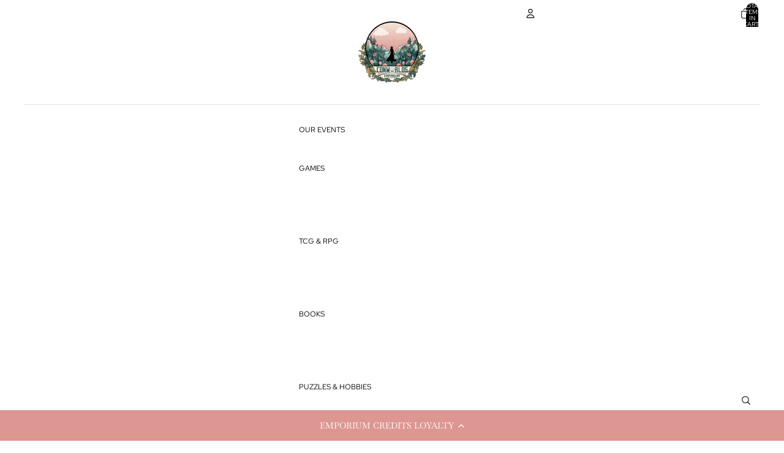

--- FILE ---
content_type: application/javascript; charset=utf-8
request_url: https://cdn-widgetsrepository.yotpo.com/v1/loader/4cRJzTPyLPrdj7VfF5Nf7A
body_size: 13244
content:

if (typeof (window) !== 'undefined' && window.performance && window.performance.mark) {
  window.performance.mark('yotpo:loader:loaded');
}
var yotpoWidgetsContainer = yotpoWidgetsContainer || { guids: {} };
(function(){
    var guid = "4cRJzTPyLPrdj7VfF5Nf7A";
    var loader = {
        loadDep: function (link, onLoad, strategy) {
            var script = document.createElement('script');
            script.onload = onLoad || function(){};
            script.src = link;
            if (strategy === 'defer') {
                script.defer = true;
            } else if (strategy === 'async') {
                script.async = true;
            }
            script.setAttribute("type", "text/javascript");
            script.setAttribute("charset", "utf-8");
            document.head.appendChild(script);
        },
        config: {
            data: {
                guid: guid
            },
            widgets: {
            
                "726442": {
                    instanceId: "726442",
                    instanceVersionId: "484018554",
                    templateAssetUrl: "https://cdn-widgetsrepository.yotpo.com/widget-assets/widget-my-rewards/app.v1.4.19-32.js",
                    cssOverrideAssetUrl: "",
                    customizationCssUrl: "",
                    customizations: {
                      "layout-add-background": "true",
                      "layout-background-color": "rgba(206,250,255,1)",
                      "logged-in-description-color": "#034A89FF",
                      "logged-in-description-font-size": "22",
                      "logged-in-description-text": "{{current_point_balance}} points",
                      "logged-in-description-tier-status-text": "{{current_vip_tier_name}} tier",
                      "logged-in-headline-color": "#034A89FF",
                      "logged-in-headline-font-size": "40",
                      "logged-in-headline-text": "Hi {{first_name}}!",
                      "logged-in-primary-button-cta-type": "redemptionWidget",
                      "logged-in-primary-button-text": "Redeem points",
                      "logged-in-secondary-button-text": "Rewards history",
                      "logged-out-headline-color": "#034A89FF",
                      "logged-out-headline-font-size": "26",
                      "logged-out-headline-text": "How it Works",
                      "logged-out-selected-step-name": "step_1",
                      "primary-button-background-color": "#034A89FF",
                      "primary-button-text-color": "#FFFFFFFF",
                      "primary-button-type": "rounded_filled_rectangle",
                      "primary-font-name-and-url": "Poppins@600|https://cdn-widgetsrepository.yotpo.com/web-fonts/css/poppins/v1/poppins_600.css",
                      "reward-step-1-displayname": "Step 1",
                      "reward-step-1-settings-description": "Create an account and\nearn 100 points.",
                      "reward-step-1-settings-description-color": "#6C6C6C",
                      "reward-step-1-settings-description-font-size": "16",
                      "reward-step-1-settings-icon": "default",
                      "reward-step-1-settings-icon-color": "#034A89FF",
                      "reward-step-1-settings-title": "Sign up",
                      "reward-step-1-settings-title-color": "#034A89FF",
                      "reward-step-1-settings-title-font-size": "20",
                      "reward-step-2-displayname": "Step 2",
                      "reward-step-2-settings-description": "Earn points every time\nyou shop.",
                      "reward-step-2-settings-description-color": "#6C6C6C",
                      "reward-step-2-settings-description-font-size": "16",
                      "reward-step-2-settings-icon": "default",
                      "reward-step-2-settings-icon-color": "#034A89FF",
                      "reward-step-2-settings-title": "Earn points",
                      "reward-step-2-settings-title-color": "#034A89FF",
                      "reward-step-2-settings-title-font-size": "20",
                      "reward-step-3-displayname": "Step 3",
                      "reward-step-3-settings-description": "Redeem points for\nexclusive rewards.",
                      "reward-step-3-settings-description-color": "#6C6C6C",
                      "reward-step-3-settings-description-font-size": "16",
                      "reward-step-3-settings-icon": "default",
                      "reward-step-3-settings-icon-color": "#034A89FF",
                      "reward-step-3-settings-title": "Redeem points",
                      "reward-step-3-settings-title-color": "#034A89FF",
                      "reward-step-3-settings-title-font-size": "20",
                      "rewards-history-approved-text": "Approved",
                      "rewards-history-background-color": "rgba(0,0,0,0.79)",
                      "rewards-history-headline-color": "#034A89FF",
                      "rewards-history-headline-font-size": "26",
                      "rewards-history-headline-text": "Rewards History",
                      "rewards-history-pending-text": "Pending",
                      "rewards-history-refunded-text": "Refunded",
                      "rewards-history-reversed-text": "Reversed",
                      "rewards-history-table-action-col-text": "Action",
                      "rewards-history-table-date-col-text": "Date",
                      "rewards-history-table-expiration-col-text": "Points expire on",
                      "rewards-history-table-points-col-text": "Points",
                      "rewards-history-table-status-col-text": "Status",
                      "rewards-history-table-store-col-text": "Store",
                      "secondary-button-background-color": "#0C626800",
                      "secondary-button-text-color": "#0C626800",
                      "secondary-button-type": "rounded_rectangle",
                      "secondary-font-name-and-url": "Poppins@400|https://cdn-widgetsrepository.yotpo.com/web-fonts/css/poppins/v1/poppins_400.css",
                      "show-logged-in-description-points-balance": true,
                      "show-logged-in-description-tier-status": false,
                      "view-grid-points-column-color": "#034A89FF",
                      "view-grid-rectangular-background-color": "#D9E3EDFF",
                      "view-grid-type": "border"
                    },
                    staticContent: {
                      "cssEditorEnabled": false,
                      "currency": "USD",
                      "isHidden": false,
                      "isMultiCurrencyEnabled": false,
                      "isMultiStoreMerchant": false,
                      "isShopifyNewAccountsVersion": true,
                      "isVipTiersEnabled": false,
                      "merchantId": "192323",
                      "platformName": "shopify",
                      "storeId": "yvhcisTFKiSKIRmCzMy8D2V3mjKFOxa9gXO4gyRG"
                    },
                    className: "MyRewardsWidget",
                    dependencyGroupId: 2
                },
            
                "726441": {
                    instanceId: "726441",
                    instanceVersionId: "483916191",
                    templateAssetUrl: "https://cdn-widgetsrepository.yotpo.com/widget-assets/widget-referral-share/app.v0.5.10-351.js",
                    cssOverrideAssetUrl: "",
                    customizationCssUrl: "",
                    customizations: {
                      "background-color": "#F6F1EE",
                      "customer-email-view-button-text": "Next",
                      "customer-email-view-description-discount-discount": "Give your friends {{friend_reward}} their first purchase of {{min_spent}}, and get {{customer_reward}} for each successful referral.",
                      "customer-email-view-description-discount-points": "Give your friends {{friend_reward}} their first purchase of {{min_spent}}, and get {{customer_reward}} points for each successful referral.",
                      "customer-email-view-description-nothing-discount": "Get {{customer_reward}} for each successful referral.",
                      "customer-email-view-description-nothing-points": "Get {{customer_reward}} points for each successful referral.",
                      "customer-email-view-description-points-discount": "Give your friends {{friend_reward}} points, and get {{customer_reward}} for each successful referral.",
                      "customer-email-view-description-points-points": "Give your friends {{friend_reward}} points, and get {{customer_reward}} points for each successful referral.",
                      "customer-email-view-header": "Refer a Friend",
                      "customer-email-view-input-placeholder": "Your email address",
                      "customer-email-view-title-discount-discount": "GIVE {{friend_reward}}, GET {{customer_reward}}",
                      "customer-email-view-title-discount-points": "GIVE {{friend_reward}}, GET {{customer_reward}} POINTS",
                      "customer-email-view-title-nothing-discount": "REFER A FRIEND, GET {{customer_reward}} FOR REFERRALS",
                      "customer-email-view-title-nothing-points": "REFER A FRIEND, GET {{customer_reward}} POINTS FOR REFERRALS",
                      "customer-email-view-title-points-discount": "GIVE {{friend_reward}} POINTS, GET {{customer_reward}}",
                      "customer-email-view-title-points-points": "GIVE {{friend_reward}} POINTS, GET {{customer_reward}} POINTS",
                      "customer-name-view-input-placeholder": "Your name",
                      "default-toggle": true,
                      "description-color": "#6C6C6C",
                      "description-font-size": "16px",
                      "desktop-background-image-url": "https://cdn-widget-assets.yotpo.com/static_assets/4cRJzTPyLPrdj7VfF5Nf7A/images/image_2024_05_07_12_02_00_300",
                      "disabled-referral-code-error": "Looks like your referral link was deactivated",
                      "email-fill-color": "#F6F1EE",
                      "email-input-type": "rounded_rectangle",
                      "email-outline-color": "#000000",
                      "email-text-color": "#000000",
                      "final-view-button-text": "Refer more friends",
                      "final-view-description": "Remind your friends to check their email",
                      "final-view-error-description": "We were unable to share the referral link. Go back to the previous step to try again.",
                      "final-view-error-text": "Back",
                      "final-view-error-title": "Something went wrong",
                      "final-view-title": "Thanks for referring!",
                      "fonts-primary-font-name-and-url": "Poppins@600|https://cdn-widgetsrepository.yotpo.com/web-fonts/css/poppins/v1/poppins_600.css",
                      "fonts-secondary-font-name-and-url": "Poppins@400|https://cdn-widgetsrepository.yotpo.com/web-fonts/css/poppins/v1/poppins_400.css",
                      "header-color": "#034A89FF",
                      "header-font-size": "16px",
                      "login-view-description-discount-discount": "Give your friends {{friend_reward}} their first purchase of {{min_spent}}, and get {{customer_reward}} for each successful referral.",
                      "login-view-description-discount-points": "Give your friends {{friend_reward}} their first purchase of {{min_spent}}, and get {{customer_reward}} points for each successful referral.",
                      "login-view-description-nothing-discount": "Get {{customer_reward}} for each successful referral.",
                      "login-view-description-nothing-points": "Get {{customer_reward}} points for each successful referral.",
                      "login-view-description-points-discount": "Give your friends {{friend_reward}} points, and get {{customer_reward}} for each successful referral.",
                      "login-view-description-points-points": "Give your friends {{friend_reward}} points, and get {{customer_reward}} points for each successful referral.",
                      "login-view-header": "Refer a Friend",
                      "login-view-log-in-button-text": "Log in",
                      "login-view-sign-up-button-text": "Join now",
                      "login-view-title-discount-discount": "GIVE {{friend_reward}}, GET {{customer_reward}}",
                      "login-view-title-discount-points": "GIVE {{friend_reward}}, GET {{customer_reward}} POINTS",
                      "login-view-title-nothing-discount": "REFER A FRIEND, GET {{customer_reward}} FOR REFERRALS",
                      "login-view-title-nothing-points": "REFER A FRIEND, GET {{customer_reward}} POINTS FOR REFERRALS",
                      "login-view-title-points-discount": "GIVE {{friend_reward}} POINTS, GET {{customer_reward}}",
                      "login-view-title-points-points": "GIVE {{friend_reward}} POINTS, GET {{customer_reward}} POINTS",
                      "main-share-option-desktop": "main_share_copy_link",
                      "main-share-option-mobile": "main_share_sms",
                      "mobile-background-image-url": "https://cdn-widget-assets.yotpo.com/static_assets/4cRJzTPyLPrdj7VfF5Nf7A/images/image_2024_05_07_11_58_20_751",
                      "primary-button-background-color": "#034A89FF",
                      "primary-button-font-size": "16px",
                      "primary-button-size": "standard",
                      "primary-button-text-color": "#FFFFFFFF",
                      "primary-button-type": "rounded_filled_rectangle",
                      "referral-history-completed-points-text": "{{points}} POINTS",
                      "referral-history-completed-status-type": "text",
                      "referral-history-confirmed-status": "Completed",
                      "referral-history-pending-status": "Pending",
                      "referral-history-redeem-text": "You can redeem your points for a reward, or apply your reward code at checkout.",
                      "referral-history-sumup-line-points-text": "{{points}} POINTS",
                      "referral-history-sumup-line-text": "Your Rewards",
                      "referral-views-button-text": "Next",
                      "referral-views-copy-link-button-text": "Copy link",
                      "referral-views-description-discount-discount": "Give your friends {{friend_reward}} their first purchase of {{min_spent}}, and get {{customer_reward}} for each successful referral.",
                      "referral-views-description-discount-points": "Give your friends {{friend_reward}} their first purchase of {{min_spent}}, and get {{customer_reward}} points for each successful referral.",
                      "referral-views-description-nothing-discount": "Get {{customer_reward}} for each successful referral.",
                      "referral-views-description-nothing-points": "Get {{customer_reward}} points for each successful referral.",
                      "referral-views-description-points-discount": "Give your friends {{friend_reward}} points, and get {{customer_reward}} for each successful referral.",
                      "referral-views-description-points-points": "Give your friends {{friend_reward}} points, and get {{customer_reward}} points for each successful referral.",
                      "referral-views-email-share-body": "How does a discount off your first order at {{company_name}} sound? Use the link below and once you've shopped, I'll get a reward too.\n{{referral_link}}",
                      "referral-views-email-share-subject": "Discount to a Store You'll Love!",
                      "referral-views-email-share-type": "personal_email",
                      "referral-views-friends-input-placeholder": "Friend’s email address",
                      "referral-views-header": "Refer a Friend",
                      "referral-views-personal-email-button-text": "Share via email",
                      "referral-views-sms-button-text": "Share via SMS",
                      "referral-views-title-discount-discount": "GIVE {{friend_reward}}, GET {{customer_reward}}",
                      "referral-views-title-discount-points": "GIVE {{friend_reward}}, GET {{customer_reward}} POINTS",
                      "referral-views-title-nothing-discount": "REFER A FRIEND, GET {{customer_reward}} FOR REFERRALS",
                      "referral-views-title-nothing-points": "REFER A FRIEND, GET {{customer_reward}} POINTS FOR REFERRALS",
                      "referral-views-title-points-discount": "GIVE {{friend_reward}} POINTS, GET {{customer_reward}}",
                      "referral-views-title-points-points": "GIVE {{friend_reward}} POINTS, GET {{customer_reward}} POINTS",
                      "referral-views-whatsapp-button-text": "Share via WhatsApp",
                      "secondary-button-background-color": "#034A89FF",
                      "secondary-button-text-color": "#FFFFFFFF",
                      "secondary-button-type": "rounded_rectangle",
                      "share-allow-copy-link": true,
                      "share-allow-email": true,
                      "share-allow-sms": true,
                      "share-allow-whatsapp": true,
                      "share-icons-color": "#034A89FF",
                      "share-settings-copyLink": true,
                      "share-settings-default-checkbox": true,
                      "share-settings-default-mobile-checkbox": true,
                      "share-settings-email": true,
                      "share-settings-mobile-copyLink": true,
                      "share-settings-mobile-email": true,
                      "share-settings-mobile-sms": true,
                      "share-settings-mobile-whatsapp": true,
                      "share-settings-whatsapp": true,
                      "share-sms-message": "I love {{company_name}}! Shop through my link to get a reward {{referral_link}}",
                      "share-whatsapp-message": "I love {{company_name}}! Shop through my link to get a reward {{referral_link}}",
                      "tab-size": "small",
                      "tab-type": "lower_line",
                      "tab-view-primary-tab-text": "Refer a Friend",
                      "tab-view-secondary-tab-text": "Your Referrals",
                      "tile-color": "#7BDFE8FF",
                      "title-color": "#034A89FF",
                      "title-font-size": "26px",
                      "view-exit-intent-enabled": false,
                      "view-exit-intent-mobile-timeout-ms": 10000,
                      "view-is-popup": false,
                      "view-layout": "left",
                      "view-popup-delay-ms": 0,
                      "view-show-customer-name": false,
                      "view-show-popup-on-exit": false,
                      "view-show-referral-history": false,
                      "view-table-rectangular-dark-pending-color": "rgba( 0, 0, 0, 0.6 )",
                      "view-table-rectangular-light-pending-color": "#FFFFFF",
                      "view-table-selected-color": "#0F8383",
                      "view-table-theme": "dark",
                      "view-table-type": "lines",
                      "wadmin-text-and-share-choose-sreen": "step_1"
                    },
                    staticContent: {
                      "advocateLoggedInRequirement": true,
                      "advocateRewardType": "REWARD_OPTION",
                      "companyName": "Conworlds Emporium",
                      "cssEditorEnabled": false,
                      "currency": "USD",
                      "friendRewardType": "REWARD_OPTION",
                      "hasPrimaryFontsFeature": true,
                      "isFreeMerchant": true,
                      "isHidden": false,
                      "isMultiCurrencyEnabled": false,
                      "merchantId": "192323",
                      "migrateTabColorToBackground": true,
                      "platformName": "shopify",
                      "referralHistoryEnabled": true,
                      "referralHost": "http://rwrd.io",
                      "storeId": "yvhcisTFKiSKIRmCzMy8D2V3mjKFOxa9gXO4gyRG"
                    },
                    className: "ReferralShareWidget",
                    dependencyGroupId: null
                },
            
                "726440": {
                    instanceId: "726440",
                    instanceVersionId: "484945150",
                    templateAssetUrl: "https://cdn-widgetsrepository.yotpo.com/widget-assets/widget-coupons-redemption/app.v1.1.30-108.js",
                    cssOverrideAssetUrl: "",
                    customizationCssUrl: "",
                    customizations: {
                      "confirmation-step-cancel-option": "No",
                      "confirmation-step-confirm-option": "Yes",
                      "confirmation-step-title": "Are you sure?",
                      "coupon-background-type": "no-background",
                      "coupon-code-copied-message-body": "Thank you for redeeming your points. Please paste the code at checkout",
                      "coupon-code-copied-message-color": "#707997",
                      "coupon-code-copied-message-title": "",
                      "coupons-redemption-description": "Redeeming your points is easy! Just click Redeem my points, and select an eligible reward.",
                      "coupons-redemption-headline": "How to Use Your Points",
                      "coupons-redemption-rule": "100 points equals $1",
                      "description-color": "#6C6C6C",
                      "description-font-size": "16",
                      "discount-bigger-than-subscription-cost-text": "Your next subscription is lower than the redemption amount",
                      "donate-button-text": "Donate",
                      "donation-success-message-body": "Thank you for donating ${{donation_amount}} to {{company_name}}",
                      "donation-success-message-color": "#707997",
                      "donation-success-message-title": "Success",
                      "error-message-color": "#f04860",
                      "error-message-title": "",
                      "headline-color": "#034A89FF",
                      "headline-font-size": "26",
                      "layout-add-background": "true",
                      "layout-background-color": "rgba(236,182,248,1)",
                      "login-button-color": "#034A89FF",
                      "login-button-text": "Redeem my points",
                      "login-button-text-color": "#FFFFFFFF",
                      "login-button-type": "rounded_filled_rectangle",
                      "message-font-size": "14",
                      "missing-points-amount-text": "You don't have enough points to redeem",
                      "next-subscription-headline-text": "NEXT ORDER",
                      "next-subscription-subtitle-text": "{{product_name}} {{next_order_amount}}",
                      "no-subscription-subtitle-text": "No ongoing subscriptions",
                      "point-balance-text": "You have {{current_point_balance}} points",
                      "points-balance-color": "#034A89FF",
                      "points-balance-font-size": "16",
                      "points-balance-number-color": "#034A89FF",
                      "primary-font-name-and-url": "Poppins@600|https://fonts.googleapis.com/css?family=Poppins:600\u0026display=swap",
                      "redeem-button-color": "#0F8383",
                      "redeem-button-text": "Redeem",
                      "redeem-button-text-color": "#FFFFFF",
                      "redeem-button-type": "rounded_filled_rectangle",
                      "redeem-frame-color": "#BCBCBC",
                      "redemption-870711-displayname": "$5 off",
                      "redemption-870711-settings-button-color": "#034A89FF",
                      "redemption-870711-settings-button-text": "Redeem",
                      "redemption-870711-settings-button-text-color": "#FFFFFFFF",
                      "redemption-870711-settings-button-type": "rounded_filled_rectangle",
                      "redemption-870711-settings-call-to-action-button-text": "Redeem",
                      "redemption-870711-settings-cost": 50,
                      "redemption-870711-settings-cost-color": "#6C6C6C",
                      "redemption-870711-settings-cost-font-size": "16",
                      "redemption-870711-settings-cost-text": "{{points}} points",
                      "redemption-870711-settings-coupon-cost-font-size": "15",
                      "redemption-870711-settings-coupon-reward-font-size": "20",
                      "redemption-870711-settings-discount-amount-cents": 500,
                      "redemption-870711-settings-discount-type": "fixed_amount",
                      "redemption-870711-settings-frame-color": "#034A89FF",
                      "redemption-870711-settings-reward": "$5 off",
                      "redemption-870711-settings-reward-color": "#034A89FF",
                      "redemption-870711-settings-reward-font-size": "20",
                      "redemption-870711-settings-success-message-text": "Reward Applied",
                      "redemption-870712-displayname": "$10 off",
                      "redemption-870712-settings-button-color": "#034A89FF",
                      "redemption-870712-settings-button-text": "Redeem",
                      "redemption-870712-settings-button-text-color": "#FFFFFFFF",
                      "redemption-870712-settings-button-type": "rounded_filled_rectangle",
                      "redemption-870712-settings-call-to-action-button-text": "Redeem",
                      "redemption-870712-settings-cost": 100,
                      "redemption-870712-settings-cost-color": "#6C6C6C",
                      "redemption-870712-settings-cost-font-size": "16",
                      "redemption-870712-settings-cost-text": "{{points}} points",
                      "redemption-870712-settings-coupon-cost-font-size": "15",
                      "redemption-870712-settings-coupon-reward-font-size": "20",
                      "redemption-870712-settings-discount-amount-cents": 1000,
                      "redemption-870712-settings-discount-type": "fixed_amount",
                      "redemption-870712-settings-frame-color": "#034A89FF",
                      "redemption-870712-settings-reward": "$10 off",
                      "redemption-870712-settings-reward-color": "#034A89FF",
                      "redemption-870712-settings-reward-font-size": "20",
                      "redemption-870712-settings-success-message-text": "Reward Applied",
                      "redemption-870713-displayname": "$15 off",
                      "redemption-870713-settings-button-color": "#034A89FF",
                      "redemption-870713-settings-button-text": "Redeem",
                      "redemption-870713-settings-button-text-color": "#FFFFFFFF",
                      "redemption-870713-settings-button-type": "rounded_filled_rectangle",
                      "redemption-870713-settings-call-to-action-button-text": "Redeem",
                      "redemption-870713-settings-cost": 150,
                      "redemption-870713-settings-cost-color": "#6C6C6C",
                      "redemption-870713-settings-cost-font-size": "16",
                      "redemption-870713-settings-cost-text": "{{points}} points",
                      "redemption-870713-settings-coupon-cost-font-size": "15",
                      "redemption-870713-settings-coupon-reward-font-size": "20",
                      "redemption-870713-settings-discount-amount-cents": 1500,
                      "redemption-870713-settings-discount-type": "fixed_amount",
                      "redemption-870713-settings-frame-color": "#034A89FF",
                      "redemption-870713-settings-reward": "$15 off",
                      "redemption-870713-settings-reward-color": "#034A89FF",
                      "redemption-870713-settings-reward-font-size": "20",
                      "redemption-870713-settings-success-message-text": "Reward Applied",
                      "redemption-870724-displayname": "$20 off",
                      "redemption-870724-settings-button-color": "#034A89FF",
                      "redemption-870724-settings-button-text": "Redeem",
                      "redemption-870724-settings-button-text-color": "#FFFFFFFF",
                      "redemption-870724-settings-button-type": "rounded_filled_rectangle",
                      "redemption-870724-settings-call-to-action-button-text": "Redeem",
                      "redemption-870724-settings-cost": 200,
                      "redemption-870724-settings-cost-color": "#6C6C6C",
                      "redemption-870724-settings-cost-font-size": "16",
                      "redemption-870724-settings-cost-text": "{{points}} points",
                      "redemption-870724-settings-coupon-cost-font-size": "15",
                      "redemption-870724-settings-coupon-reward-font-size": "20",
                      "redemption-870724-settings-discount-amount-cents": 2000,
                      "redemption-870724-settings-discount-type": "fixed_amount",
                      "redemption-870724-settings-frame-color": "#034A89FF",
                      "redemption-870724-settings-reward": "$20 off",
                      "redemption-870724-settings-reward-color": "#034A89FF",
                      "redemption-870724-settings-reward-font-size": "20",
                      "redemption-870724-settings-success-message-text": "Reward Applied",
                      "rule-color": "#034A89FF",
                      "rule-dots-color": "#034A89FF",
                      "rule-font-size": "16",
                      "secondary-font-name-and-url": "Poppins@400|https://fonts.googleapis.com/css?family=Poppins:400\u0026display=swap",
                      "selected-extensions": [
                        "870711",
                        "870712",
                        "870713",
                        "870724"
                      ],
                      "selected-redemptions-modes": "regular",
                      "subscription-coupon-applied-message-body": "The discount was applied to your upcoming subscription order. You’ll be able to get another discount once the next order is processed.",
                      "subscription-coupon-applied-message-color": "#707997",
                      "subscription-coupon-applied-message-title": "",
                      "subscription-divider-color": "#c2cdf4",
                      "subscription-headline-color": "#666d8b",
                      "subscription-headline-font-size": "14",
                      "subscription-points-headline-text": "YOUR POINT BALANCE",
                      "subscription-points-subtitle-text": "{{current_point_balance}} Points",
                      "subscription-redemptions-description": "Choose a discount option that will automatically apply to your next subscription order.",
                      "subscription-redemptions-headline": "Redeem for Subscription Discount",
                      "subscription-subtitle-color": "#768cdc",
                      "subscription-subtitle-font-size": "20",
                      "view-layout": "full-layout"
                    },
                    staticContent: {
                      "cssEditorEnabled": false,
                      "currency": "USD",
                      "isHidden": false,
                      "isMultiCurrencyEnabled": false,
                      "isShopifyNewAccountsVersion": true,
                      "merchantId": "192323",
                      "platformName": "shopify",
                      "storeId": "yvhcisTFKiSKIRmCzMy8D2V3mjKFOxa9gXO4gyRG",
                      "storeLoginUrl": "/account/login",
                      "subunitsPerUnit": 100
                    },
                    className: "CouponsRedemptionWidget",
                    dependencyGroupId: 2
                },
            
                "726439": {
                    instanceId: "726439",
                    instanceVersionId: "484004073",
                    templateAssetUrl: "https://cdn-widgetsrepository.yotpo.com/widget-assets/widget-loyalty-campaigns/app.v1.2.16-38.js",
                    cssOverrideAssetUrl: "",
                    customizationCssUrl: "",
                    customizations: {
                      "campaign-description-font-color": "#6C6C6C",
                      "campaign-description-size": "16px",
                      "campaign-item-1466386-background-color": "transparent",
                      "campaign-item-1466386-background-image-color-overlay": "rgba(0, 0, 0, .4)",
                      "campaign-item-1466386-background-type": "color",
                      "campaign-item-1466386-border-color": "#BCBCBC",
                      "campaign-item-1466386-description-font-color": "#6c6c6c",
                      "campaign-item-1466386-description-font-size": "16",
                      "campaign-item-1466386-exclude_audience_names": [],
                      "campaign-item-1466386-hover-view-tile-message": "Earn 1 point for every $1 spent",
                      "campaign-item-1466386-icon-color": "#034A89FF",
                      "campaign-item-1466386-icon-type": "defaultIcon",
                      "campaign-item-1466386-include_audience_ids": "1",
                      "campaign-item-1466386-include_audience_names": [
                        "All customers"
                      ],
                      "campaign-item-1466386-special-reward-enabled": "false",
                      "campaign-item-1466386-special-reward-headline-background-color": "#0A8974FF",
                      "campaign-item-1466386-special-reward-headline-text": "Just for you!",
                      "campaign-item-1466386-special-reward-headline-title-font-color": "#034A89FF",
                      "campaign-item-1466386-special-reward-headline-title-font-size": "12",
                      "campaign-item-1466386-special-reward-tile-border-color": "#034A89FF",
                      "campaign-item-1466386-tile-description": "Make a purchase",
                      "campaign-item-1466386-tile-reward": "1 point for every $1 spent",
                      "campaign-item-1466386-title-font-color": "#034A89FF",
                      "campaign-item-1466386-title-font-size": "18",
                      "campaign-item-1466386-type": "PointsForPurchasesCampaign",
                      "campaign-item-1466387-background-color": "transparent",
                      "campaign-item-1466387-background-image-color-overlay": "rgba(0, 0, 0, .4)",
                      "campaign-item-1466387-background-type": "color",
                      "campaign-item-1466387-border-color": "#BCBCBC",
                      "campaign-item-1466387-description-font-color": "#6c6c6c",
                      "campaign-item-1466387-description-font-size": "16",
                      "campaign-item-1466387-exclude_audience_names": [],
                      "campaign-item-1466387-hover-view-tile-message": "Earn 50 points when you create an account",
                      "campaign-item-1466387-icon-color": "#034A89FF",
                      "campaign-item-1466387-icon-type": "defaultIcon",
                      "campaign-item-1466387-include_audience_ids": "1",
                      "campaign-item-1466387-include_audience_names": [
                        "All customers"
                      ],
                      "campaign-item-1466387-special-reward-enabled": "false",
                      "campaign-item-1466387-special-reward-headline-background-color": "#0A8974FF",
                      "campaign-item-1466387-special-reward-headline-text": "Just for you!",
                      "campaign-item-1466387-special-reward-headline-title-font-color": "#034A89FF",
                      "campaign-item-1466387-special-reward-headline-title-font-size": "12",
                      "campaign-item-1466387-special-reward-tile-border-color": "#034A89FF",
                      "campaign-item-1466387-tile-description": "Create an account",
                      "campaign-item-1466387-tile-reward": "50 points",
                      "campaign-item-1466387-title-font-color": "#034A89FF",
                      "campaign-item-1466387-title-font-size": "18",
                      "campaign-item-1466387-type": "CreateAccountCampaign",
                      "campaign-item-1466444-background-color": "transparent",
                      "campaign-item-1466444-background-image-color-overlay": "rgba(0, 0, 0, .4)",
                      "campaign-item-1466444-background-type": "color",
                      "campaign-item-1466444-border-color": "#BCBCBC",
                      "campaign-item-1466444-description-font-color": "#6c6c6c",
                      "campaign-item-1466444-description-font-size": "16",
                      "campaign-item-1466444-exclude_audience_names": [],
                      "campaign-item-1466444-hover-view-tile-message": "Earn $10 off when you make 10 purchases",
                      "campaign-item-1466444-icon-color": "#034A89FF",
                      "campaign-item-1466444-icon-type": "defaultIcon",
                      "campaign-item-1466444-include_audience_ids": "1",
                      "campaign-item-1466444-include_audience_names": [
                        "All customers"
                      ],
                      "campaign-item-1466444-special-reward-enabled": "false",
                      "campaign-item-1466444-special-reward-headline-background-color": "#0A8974FF",
                      "campaign-item-1466444-special-reward-headline-text": "Just for you!",
                      "campaign-item-1466444-special-reward-headline-title-font-color": "#034A89FF",
                      "campaign-item-1466444-special-reward-headline-title-font-size": "12",
                      "campaign-item-1466444-special-reward-tile-border-color": "#034A89FF",
                      "campaign-item-1466444-tile-description": "Make 10 purchases",
                      "campaign-item-1466444-tile-reward": "$10 off",
                      "campaign-item-1466444-title-font-color": "#034A89FF",
                      "campaign-item-1466444-title-font-size": "18",
                      "campaign-item-1466444-type": "TransactionBasedCampaign",
                      "campaign-item-1466445-action-tile-ask-year": "true",
                      "campaign-item-1466445-action-tile-birthday-required-field-message": "This field is required",
                      "campaign-item-1466445-action-tile-birthday-thank-you-message": "Thanks! We're looking forward to helping you celebrate :)",
                      "campaign-item-1466445-action-tile-european-date-format": "false",
                      "campaign-item-1466445-action-tile-message-text": "If your birthday is within the next 30 days, your reward will be granted in delay, up to 30 days.",
                      "campaign-item-1466445-action-tile-month-names": "January,February,March,April,May,June,July,August,September,October,November,December",
                      "campaign-item-1466445-action-tile-title": "Earn $10 off on your birthday",
                      "campaign-item-1466445-background-color": "transparent",
                      "campaign-item-1466445-background-image-color-overlay": "rgba(0, 0, 0, .4)",
                      "campaign-item-1466445-background-type": "color",
                      "campaign-item-1466445-border-color": "#BCBCBC",
                      "campaign-item-1466445-description-font-color": "#6c6c6c",
                      "campaign-item-1466445-description-font-size": "16",
                      "campaign-item-1466445-exclude_audience_names": [],
                      "campaign-item-1466445-icon-color": "rgba(3,74,137,1)",
                      "campaign-item-1466445-icon-type": "defaultIcon",
                      "campaign-item-1466445-include_audience_ids": "1",
                      "campaign-item-1466445-include_audience_names": [
                        "All customers"
                      ],
                      "campaign-item-1466445-special-reward-enabled": "false",
                      "campaign-item-1466445-special-reward-headline-background-color": "#0A8974FF",
                      "campaign-item-1466445-special-reward-headline-text": "Just for you!",
                      "campaign-item-1466445-special-reward-headline-title-font-color": "#034A89FF",
                      "campaign-item-1466445-special-reward-headline-title-font-size": "12",
                      "campaign-item-1466445-special-reward-tile-border-color": "#034A89FF",
                      "campaign-item-1466445-tile-description": "Birthday reward",
                      "campaign-item-1466445-tile-reward": "$10 off",
                      "campaign-item-1466445-title-font-color": "#034A89FF",
                      "campaign-item-1466445-title-font-size": "18",
                      "campaign-item-1466445-type": "BirthdayCampaign",
                      "campaign-item-1466446-action-tile-action-text": "Sign up for texts",
                      "campaign-item-1466446-action-tile-title": "Earn 25 points when you sign up for text messages!",
                      "campaign-item-1466446-background-color": "transparent",
                      "campaign-item-1466446-background-image-color-overlay": "rgba(0, 0, 0, .4)",
                      "campaign-item-1466446-background-type": "color",
                      "campaign-item-1466446-border-color": "#BCBCBC",
                      "campaign-item-1466446-description-font-color": "#6c6c6c",
                      "campaign-item-1466446-description-font-size": "16",
                      "campaign-item-1466446-exclude_audience_names": [],
                      "campaign-item-1466446-icon-color": "#034A89FF",
                      "campaign-item-1466446-icon-type": "defaultIcon",
                      "campaign-item-1466446-include_audience_ids": "1",
                      "campaign-item-1466446-include_audience_names": [
                        "All customers"
                      ],
                      "campaign-item-1466446-special-reward-enabled": "false",
                      "campaign-item-1466446-special-reward-headline-background-color": "#0A8974FF",
                      "campaign-item-1466446-special-reward-headline-text": "Just for you!",
                      "campaign-item-1466446-special-reward-headline-title-font-color": "#034A89FF",
                      "campaign-item-1466446-special-reward-headline-title-font-size": "12",
                      "campaign-item-1466446-special-reward-tile-border-color": "#034A89FF",
                      "campaign-item-1466446-tile-description": "Sign up for texts",
                      "campaign-item-1466446-tile-reward": "25 points",
                      "campaign-item-1466446-title-font-color": "#034A89FF",
                      "campaign-item-1466446-title-font-size": "18",
                      "campaign-item-1466446-type": "SmsSignUpCampaign",
                      "campaign-item-1466447-action-tile-action-text": "Share on Facebook",
                      "campaign-item-1466447-action-tile-title": "Earn 10 points when you share us on Facebook",
                      "campaign-item-1466447-background-color": "transparent",
                      "campaign-item-1466447-background-image-color-overlay": "rgba(0, 0, 0, .4)",
                      "campaign-item-1466447-background-type": "color",
                      "campaign-item-1466447-border-color": "#BCBCBC",
                      "campaign-item-1466447-description-font-color": "#6c6c6c",
                      "campaign-item-1466447-description-font-size": "16",
                      "campaign-item-1466447-exclude_audience_names": [],
                      "campaign-item-1466447-icon-color": "#034A89FF",
                      "campaign-item-1466447-icon-type": "defaultIcon",
                      "campaign-item-1466447-include_audience_ids": "1",
                      "campaign-item-1466447-include_audience_names": [
                        "All customers"
                      ],
                      "campaign-item-1466447-special-reward-enabled": "false",
                      "campaign-item-1466447-special-reward-headline-background-color": "#0A8974FF",
                      "campaign-item-1466447-special-reward-headline-text": "Just for you!",
                      "campaign-item-1466447-special-reward-headline-title-font-color": "#034A89FF",
                      "campaign-item-1466447-special-reward-headline-title-font-size": "12",
                      "campaign-item-1466447-special-reward-tile-border-color": "#034A89FF",
                      "campaign-item-1466447-tile-description": "Share on Facebook",
                      "campaign-item-1466447-tile-reward": "10 points",
                      "campaign-item-1466447-title-font-color": "#034A89FF",
                      "campaign-item-1466447-title-font-size": "18",
                      "campaign-item-1466447-type": "FacebookShareCampaign",
                      "campaign-item-1466448-action-tile-action-text": "Visit Page",
                      "campaign-item-1466448-action-tile-title": "Earn 10 points when you visit our page",
                      "campaign-item-1466448-background-color": "transparent",
                      "campaign-item-1466448-background-image-color-overlay": "rgba(0, 0, 0, .4)",
                      "campaign-item-1466448-background-type": "color",
                      "campaign-item-1466448-border-color": "#BCBCBC",
                      "campaign-item-1466448-description-font-color": "#6c6c6c",
                      "campaign-item-1466448-description-font-size": "16",
                      "campaign-item-1466448-exclude_audience_names": [],
                      "campaign-item-1466448-icon-color": "#034A89FF",
                      "campaign-item-1466448-icon-type": "defaultIcon",
                      "campaign-item-1466448-include_audience_ids": "1",
                      "campaign-item-1466448-include_audience_names": [
                        "All customers"
                      ],
                      "campaign-item-1466448-special-reward-enabled": "false",
                      "campaign-item-1466448-special-reward-headline-background-color": "#0A8974FF",
                      "campaign-item-1466448-special-reward-headline-text": "Just for you!",
                      "campaign-item-1466448-special-reward-headline-title-font-color": "#034A89FF",
                      "campaign-item-1466448-special-reward-headline-title-font-size": "12",
                      "campaign-item-1466448-special-reward-tile-border-color": "#034A89FF",
                      "campaign-item-1466448-tile-description": "Visit our Facebook page",
                      "campaign-item-1466448-tile-reward": "10 points",
                      "campaign-item-1466448-title-font-color": "#034A89FF",
                      "campaign-item-1466448-title-font-size": "18",
                      "campaign-item-1466448-type": "FacebookPageVisitCampaign",
                      "campaign-item-1466449-action-tile-action-text": "Follow us!",
                      "campaign-item-1466449-action-tile-title": "Earn 10 points when you follow us on Instagram",
                      "campaign-item-1466449-background-color": "transparent",
                      "campaign-item-1466449-background-image-color-overlay": "rgba(0, 0, 0, .4)",
                      "campaign-item-1466449-background-type": "color",
                      "campaign-item-1466449-border-color": "#BCBCBC",
                      "campaign-item-1466449-description-font-color": "#6c6c6c",
                      "campaign-item-1466449-description-font-size": "16",
                      "campaign-item-1466449-exclude_audience_names": [],
                      "campaign-item-1466449-icon-color": "#034A89FF",
                      "campaign-item-1466449-icon-type": "defaultIcon",
                      "campaign-item-1466449-include_audience_ids": "1",
                      "campaign-item-1466449-include_audience_names": [
                        "All customers"
                      ],
                      "campaign-item-1466449-special-reward-enabled": "false",
                      "campaign-item-1466449-special-reward-headline-background-color": "#0A8974FF",
                      "campaign-item-1466449-special-reward-headline-text": "Just for you!",
                      "campaign-item-1466449-special-reward-headline-title-font-color": "#034A89FF",
                      "campaign-item-1466449-special-reward-headline-title-font-size": "12",
                      "campaign-item-1466449-special-reward-tile-border-color": "#034A89FF",
                      "campaign-item-1466449-tile-description": "Follow us on Instagram",
                      "campaign-item-1466449-tile-reward": "10 points",
                      "campaign-item-1466449-title-font-color": "#034A89FF",
                      "campaign-item-1466449-title-font-size": "18",
                      "campaign-item-1466449-type": "InstagramFollowCampaign",
                      "campaign-item-1466452-action-tile-anniversary-required-field-message": "This field is required",
                      "campaign-item-1466452-action-tile-ask-year": "false",
                      "campaign-item-1466452-action-tile-european-date-format": "false",
                      "campaign-item-1466452-action-tile-final-message": "Thanks! We're looking forward to helping you celebrate :)",
                      "campaign-item-1466452-action-tile-month-names": "January,February,March,April,May,June,July,August,September,October,November,December",
                      "campaign-item-1466452-action-tile-title": "Earn $10 off on your anniversary",
                      "campaign-item-1466452-background-color": "transparent",
                      "campaign-item-1466452-background-image-color-overlay": "rgba(0, 0, 0, .4)",
                      "campaign-item-1466452-background-type": "color",
                      "campaign-item-1466452-border-color": "#BCBCBC",
                      "campaign-item-1466452-description-font-color": "#6c6c6c",
                      "campaign-item-1466452-description-font-size": "16",
                      "campaign-item-1466452-exclude_audience_names": [],
                      "campaign-item-1466452-icon-color": "#034A89FF",
                      "campaign-item-1466452-icon-type": "defaultIcon",
                      "campaign-item-1466452-include_audience_ids": "1",
                      "campaign-item-1466452-include_audience_names": [
                        "All customers"
                      ],
                      "campaign-item-1466452-special-reward-enabled": "false",
                      "campaign-item-1466452-special-reward-headline-background-color": "#0A8974FF",
                      "campaign-item-1466452-special-reward-headline-text": "Just for you!",
                      "campaign-item-1466452-special-reward-headline-title-font-color": "#034A89FF",
                      "campaign-item-1466452-special-reward-headline-title-font-size": "12",
                      "campaign-item-1466452-special-reward-tile-border-color": "#034A89FF",
                      "campaign-item-1466452-tile-description": "Anniversary reward",
                      "campaign-item-1466452-tile-reward": "$10 off",
                      "campaign-item-1466452-title-font-color": "#034A89FF",
                      "campaign-item-1466452-title-font-size": "18",
                      "campaign-item-1466452-type": "AnniversaryCampaign",
                      "campaign-item-1466453-background-color": "transparent",
                      "campaign-item-1466453-background-image-color-overlay": "rgba(0, 0, 0, .4)",
                      "campaign-item-1466453-background-type": "color",
                      "campaign-item-1466453-border-color": "#BCBCBC",
                      "campaign-item-1466453-description-font-color": "#6c6c6c",
                      "campaign-item-1466453-description-font-size": "16",
                      "campaign-item-1466453-exclude_audience_names": [],
                      "campaign-item-1466453-hover-view-tile-message": "Earn 10 points when you leave a review",
                      "campaign-item-1466453-icon-color": "#034A89FF",
                      "campaign-item-1466453-icon-type": "defaultIcon",
                      "campaign-item-1466453-include_audience_ids": "1",
                      "campaign-item-1466453-include_audience_names": [
                        "All customers"
                      ],
                      "campaign-item-1466453-special-reward-enabled": "false",
                      "campaign-item-1466453-special-reward-headline-background-color": "#0A8974FF",
                      "campaign-item-1466453-special-reward-headline-text": "Just for you!",
                      "campaign-item-1466453-special-reward-headline-title-font-color": "#034A89FF",
                      "campaign-item-1466453-special-reward-headline-title-font-size": "12",
                      "campaign-item-1466453-special-reward-tile-border-color": "#034A89FF",
                      "campaign-item-1466453-tile-description": "Leave a review",
                      "campaign-item-1466453-tile-reward": "10 points",
                      "campaign-item-1466453-title-font-color": "#034A89FF",
                      "campaign-item-1466453-title-font-size": "18",
                      "campaign-item-1466453-type": "YotpoReviewCampaign",
                      "campaign-item-1477649-action-tile-action-text": "Tweet About Us",
                      "campaign-item-1477649-action-tile-title": "Earn 10 points when you tweet about us",
                      "campaign-item-1477649-background-color": "transparent",
                      "campaign-item-1477649-background-image-color-overlay": "rgba(0, 0, 0, .4)",
                      "campaign-item-1477649-background-type": "color",
                      "campaign-item-1477649-border-color": "#BCBCBC",
                      "campaign-item-1477649-description-font-color": "#6c6c6c",
                      "campaign-item-1477649-description-font-size": "16",
                      "campaign-item-1477649-exclude_audience_names": "",
                      "campaign-item-1477649-icon-color": "#60a3a3",
                      "campaign-item-1477649-icon-type": "defaultIcon",
                      "campaign-item-1477649-include_audience_ids": "1",
                      "campaign-item-1477649-include_audience_names": "All customers",
                      "campaign-item-1477649-special-reward-enabled": "false",
                      "campaign-item-1477649-special-reward-headline-background-color": "#D2E3E3",
                      "campaign-item-1477649-special-reward-headline-text": "Just for you!",
                      "campaign-item-1477649-special-reward-headline-title-font-color": "#000000",
                      "campaign-item-1477649-special-reward-headline-title-font-size": "12",
                      "campaign-item-1477649-special-reward-tile-border-color": "#000000",
                      "campaign-item-1477649-tile-description": "Tweet about us",
                      "campaign-item-1477649-tile-reward": "10 points",
                      "campaign-item-1477649-title-font-color": "#000000",
                      "campaign-item-1477649-title-font-size": "18",
                      "campaign-item-1477649-type": "TwitterTweetCampaign",
                      "campaign-title-font-color": "#000000",
                      "campaign-title-size": "20px",
                      "completed-tile-headline": "Completed",
                      "completed-tile-message": "You've already used this option",
                      "container-headline": "Ways to Earn",
                      "general-hover-tile-button-color": "#034A89FF",
                      "general-hover-tile-button-text-color": "#0A8974FF",
                      "general-hover-tile-button-type": "rounded_filled_rectangle",
                      "general-hover-tile-color-overlay": "rgba(123,223,232,1)",
                      "general-hover-tile-text-color": "#034A89FF",
                      "headline-font-color": "#034A89FF",
                      "headline-font-size": "26px",
                      "logged-out-is-redirect-after-login-to-current-page": "true",
                      "logged-out-message": "Already a member?",
                      "logged-out-sign-in-text": "Log in",
                      "logged-out-sign-up-text": "Sign up",
                      "main-text-font-name-and-url": "Poppins@600|https://cdn-widgetsrepository.yotpo.com/web-fonts/css/poppins/v1/poppins_600.css",
                      "secondary-text-font-name-and-url": "Poppins@400|https://cdn-widgetsrepository.yotpo.com/web-fonts/css/poppins/v1/poppins_400.css",
                      "selected-audiences": "1",
                      "selected-extensions": [
                        "1466386",
                        "1466387",
                        "1466444",
                        "1466445",
                        "1466452",
                        "1466447",
                        "1466448",
                        "1466449",
                        "1466446",
                        "1466453",
                        "1477649"
                      ],
                      "special-reward-enabled": "false",
                      "special-reward-headline-background-color": "#0A8974FF",
                      "special-reward-headline-text": "Special for you",
                      "special-reward-headline-title-font-color": "#034A89FF",
                      "special-reward-headline-title-font-size": "12",
                      "special-reward-tile-border-color": "#034A89FF",
                      "tile-border-color": "#BCBCBC",
                      "tile-spacing-type": "small",
                      "tiles-background-color": "#FFFFFF",
                      "time-between-rewards-days": "You'll be eligible again in *|days|* days",
                      "time-between-rewards-hours": "You'll be eligible again in *|hours|* hours"
                    },
                    staticContent: {
                      "companyName": "Conworlds Emporium",
                      "cssEditorEnabled": false,
                      "currency": "USD",
                      "facebookAppId": "1647129615540489",
                      "isHidden": false,
                      "isMultiCurrencyEnabled": false,
                      "isSegmentationsPickerEnabled": false,
                      "isShopifyNewAccountsVersion": true,
                      "merchantId": "192323",
                      "platformName": "shopify",
                      "storeAccountLoginUrl": "//conworldsemporium.com/account/login",
                      "storeAccountRegistrationUrl": "//conworldsemporium.com/account/register",
                      "storeId": "yvhcisTFKiSKIRmCzMy8D2V3mjKFOxa9gXO4gyRG"
                    },
                    className: "CampaignWidget",
                    dependencyGroupId: 2
                },
            
                "726438": {
                    instanceId: "726438",
                    instanceVersionId: "483839434",
                    templateAssetUrl: "https://cdn-widgetsrepository.yotpo.com/widget-assets/widget-visual-redemption/app.v1.1.7-18.js",
                    cssOverrideAssetUrl: "",
                    customizationCssUrl: "",
                    customizations: {
                      "description-color": "#6C6C6C",
                      "description-font-size": "16",
                      "headline-color": "#034A89FF",
                      "headline-font-size": "26",
                      "layout-background-color": "#7BDFE8FF",
                      "primary-font-name-and-url": "Poppins@600|https://cdn-widgetsrepository.yotpo.com/web-fonts/css/poppins/v1/poppins_600.css",
                      "redemption-1-displayname": "Tile 1",
                      "redemption-1-settings-cost": "0 points",
                      "redemption-1-settings-cost-color": "#6C6C6C",
                      "redemption-1-settings-cost-font-size": "16",
                      "redemption-1-settings-frame-color": "#BCBCBC",
                      "redemption-1-settings-reward": "$0 off",
                      "redemption-1-settings-reward-color": "#000000",
                      "redemption-1-settings-reward-font-size": "20",
                      "redemption-2-displayname": "Tile 2",
                      "redemption-2-settings-cost": "0 points",
                      "redemption-2-settings-cost-color": "#6C6C6C",
                      "redemption-2-settings-cost-font-size": "16",
                      "redemption-2-settings-frame-color": "#BCBCBC",
                      "redemption-2-settings-reward": "$0 off",
                      "redemption-2-settings-reward-color": "#000000",
                      "redemption-2-settings-reward-font-size": "20",
                      "redemption-3-displayname": "Tile 3",
                      "redemption-3-settings-cost": "0 points",
                      "redemption-3-settings-cost-color": "#6C6C6C",
                      "redemption-3-settings-cost-font-size": "16",
                      "redemption-3-settings-frame-color": "#BCBCBC",
                      "redemption-3-settings-reward": "$0 off",
                      "redemption-3-settings-reward-color": "#000000",
                      "redemption-3-settings-reward-font-size": "20",
                      "rule-color": "#034A89FF",
                      "rule-dots-color": "#034A89FF",
                      "rule-font-size": "16",
                      "secondary-font-name-and-url": "Poppins@400|https://cdn-widgetsrepository.yotpo.com/web-fonts/css/poppins/v1/poppins_400.css",
                      "selected-extensions": [
                        "1",
                        "2",
                        "3"
                      ],
                      "view-layout": "full-layout",
                      "visual-redemption-description": "Redeeming your points is easy! Just log in, and choose an eligible reward at checkout.",
                      "visual-redemption-headline": "How to Use Your Points",
                      "visual-redemption-rule": "100 points equals $1"
                    },
                    staticContent: {
                      "cssEditorEnabled": false,
                      "currency": "USD",
                      "isHidden": false,
                      "isMultiCurrencyEnabled": false,
                      "isShopifyNewAccountsVersion": true,
                      "platformName": "shopify",
                      "storeId": "yvhcisTFKiSKIRmCzMy8D2V3mjKFOxa9gXO4gyRG"
                    },
                    className: "VisualRedemptionWidget",
                    dependencyGroupId: 2
                },
            
                "726437": {
                    instanceId: "726437",
                    instanceVersionId: "484920288",
                    templateAssetUrl: "https://cdn-widgetsrepository.yotpo.com/widget-assets/widget-hero-section/app.v1.8.5-42.js",
                    cssOverrideAssetUrl: "",
                    customizationCssUrl: "",
                    customizations: {
                      "background-image-url": "https://cdn-widget-assets.yotpo.com/static_assets/4cRJzTPyLPrdj7VfF5Nf7A/images/image_2024_05_07_11_51_08_271",
                      "description-color": "#034A89FF",
                      "description-font-size": "16",
                      "description-text-logged-in": "As a member of our Emporium Credits Loyalty Program, you'll earn points and exclusive rewards every time you shop.",
                      "description-text-logged-out": "Become a member and earn points and exclusive rewards every time you shop.",
                      "headline-color": "#034A89FF",
                      "headline-font-size": "26",
                      "headline-text-logged-in": "Welcome to our magical World!",
                      "headline-text-logged-out": "Join our Emporium Credits Loyalty Program",
                      "login-button-color": "#034A89FF",
                      "login-button-text": "LOG IN",
                      "login-button-text-color": "#034A89FF",
                      "login-button-type": "rounded_rectangle",
                      "mobile-background-image-url": "https://cdn-widget-assets.yotpo.com/static_assets/4cRJzTPyLPrdj7VfF5Nf7A/images/image_2024_05_07_11_54_59_684",
                      "primary-font-name-and-url": "Poppins@600|https://cdn-widgetsrepository.yotpo.com/web-fonts/css/poppins/v1/poppins_600.css",
                      "register-button-color": "#034A89FF",
                      "register-button-text": "JOIN NOW",
                      "register-button-text-color": "#FFFFFFFF",
                      "register-button-type": "rounded_filled_rectangle",
                      "secondary-font-name-and-url": "Poppins@400|https://cdn-widgetsrepository.yotpo.com/web-fonts/css/poppins/v1/poppins_400.css",
                      "text-background-color": "rgba(131,223,233,1)",
                      "text-background-show-on-desktop": true,
                      "text-background-show-on-mobile": true,
                      "view-layout": "center-layout"
                    },
                    staticContent: {
                      "cssEditorEnabled": false,
                      "isHidden": false,
                      "isShopifyNewAccountsVersion": true,
                      "merchantId": "192323",
                      "platformName": "shopify",
                      "storeId": "yvhcisTFKiSKIRmCzMy8D2V3mjKFOxa9gXO4gyRG",
                      "storeLoginUrl": "//conworldsemporium.com/account/login",
                      "storeRegistrationUrl": "//conworldsemporium.com/account/register"
                    },
                    className: "HeroSectionWidget",
                    dependencyGroupId: 2
                },
            
                "726436": {
                    instanceId: "726436",
                    instanceVersionId: "484001843",
                    templateAssetUrl: "https://cdn-widgetsrepository.yotpo.com/widget-assets/widget-loyalty-page/app.v0.7.3-22.js",
                    cssOverrideAssetUrl: "",
                    customizationCssUrl: "",
                    customizations: {
                      "headline-color": "#034A89FF",
                      "headline-font-size": "26",
                      "page-background-color": "",
                      "primary-font-name-and-url": "Poppins@600|https://cdn-widgetsrepository.yotpo.com/web-fonts/css/poppins/v1/poppins_600.css",
                      "secondary-font-name-and-url": "Poppins@400|https://cdn-widgetsrepository.yotpo.com/web-fonts/css/poppins/v1/poppins_400.css",
                      "selected-widgets-ids": [
                        "726437",
                        "726442",
                        "726439",
                        "726440",
                        "726441"
                      ],
                      "widget-726437-type": "HeroSectionWidget",
                      "widget-726439-type": "CampaignWidget",
                      "widget-726440-type": "CouponsRedemptionWidget",
                      "widget-726441-type": "ReferralShareWidget",
                      "widget-726442-type": "MyRewardsWidget"
                    },
                    staticContent: {
                      "isHidden": false,
                      "platformName": "shopify",
                      "storeId": "yvhcisTFKiSKIRmCzMy8D2V3mjKFOxa9gXO4gyRG"
                    },
                    className: "LoyaltyPageWidget",
                    dependencyGroupId: null
                },
            
                "726435": {
                    instanceId: "726435",
                    instanceVersionId: "484067865",
                    templateAssetUrl: "https://cdn-widgetsrepository.yotpo.com/widget-assets/widget-loyalty-floater/app.v0.40.2-29.js",
                    cssOverrideAssetUrl: "",
                    customizationCssUrl: "",
                    customizations: {
                      "banner-background-color": "#DD9691FF",
                      "banner-height": "medium",
                      "banner-logged-in-text": "YOU HAVE {{point_balance}} POINTS",
                      "banner-logged-out-text": "EMPORIUM CREDITS LOYALTY",
                      "banner-point-balance-font-size": "14px",
                      "banner-position": "footer",
                      "banner-text-color": "#FFFFFFFF",
                      "banner-text-font-size": "14px",
                      "button-type": "rounded_rectangle",
                      "confirmation-no-button-type": "borderless",
                      "confirmation-no-text": "CANCEL",
                      "confirmation-text": "Redeem reward?",
                      "confirmation-yes-text": "REDEEM",
                      "coupon-copied-text": "COPIED",
                      "coupon-headline-font-size": "16px",
                      "coupon-headline-text": "You’ve got {{reward}}! 🎉",
                      "coupon-instructions-text": "Copy the code to apply it at checkout. We’ve also sent it to your email.",
                      "coupon-texts-font-size": "14px",
                      "drawer-action-color": "#DD9691FF",
                      "drawer-background-color": "#265757FF",
                      "drawer-customer-first-name": "{{customer_first_name}}",
                      "drawer-logged-in-headline-text-font-size": "20px",
                      "drawer-logged-out-headline-text": "💰 Earn {{points_amount}} points for every $1 you spend",
                      "drawer-logged-out-headline-text-font-size": "16px",
                      "drawer-point-balance-text": "{{point_balance}} points",
                      "drawer-sign-in-text-font-size": "14px",
                      "drawer-sign-up-subtitle-text-font-size": "14px",
                      "drawer-sign-up-title-text-font-size": "16px",
                      "drawer-subtitles-color": "#909296",
                      "insufficient-points-text": "Not enough points",
                      "logged-out-headline-text-font-size": "16px",
                      "missing-points-text": "⚡ You're {{points_amount}} points away!",
                      "points-cost-suffix-text": "points",
                      "points-cost-text": "{{points}} points",
                      "primary-font-name-and-url": "Baskervville@400|https://cdn-widgetsrepository.yotpo.com/web-fonts/css/baskervville/v1/baskervville_400.css",
                      "redeem-text": "GET REWARD",
                      "secondary-font-name-and-url": "Baskervville@400|https://cdn-widgetsrepository.yotpo.com/web-fonts/css/baskervville/v1/baskervville_400.css",
                      "show-less-redemptions-text": "See less",
                      "show-more-redemptions-text": "See more rewards",
                      "sign-in-link-text": "Log in",
                      "sign-in-text": "Already a member?",
                      "sign-up-subtitle-text": "Earn 25 Points!",
                      "sign-up-title-text": "Join now"
                    },
                    staticContent: {
                      "cssEditorEnabled": false,
                      "isHidden": false,
                      "isShopifyNewAccountsVersion": true,
                      "merchantId": "192323",
                      "platformName": "shopify",
                      "selfExecutable": true,
                      "storeId": "yvhcisTFKiSKIRmCzMy8D2V3mjKFOxa9gXO4gyRG",
                      "storeLoginUrl": "//conworldsemporium.com/account/login",
                      "storeRegistrationUrl": "//conworldsemporium.com/account/register",
                      "urlMatch": "^((?!\\.yotpo.com|localhost:|[0-9]+\\/checkouts\\/).)*$"
                    },
                    className: "LoyaltyFloaterWidget",
                    dependencyGroupId: null
                },
            
                "716973": {
                    instanceId: "716973",
                    instanceVersionId: "256623556",
                    templateAssetUrl: "https://cdn-widgetsrepository.yotpo.com/widget-assets/widget-customer-preview/app.v0.2.8-6189.js",
                    cssOverrideAssetUrl: "",
                    customizationCssUrl: "",
                    customizations: {
                      "view-background-color": "transparent",
                      "view-primary-color": "#2e4f7c",
                      "view-primary-font": "Nunito Sans@700|https://cdn-widgetsrepository.yotpo.com/web-fonts/css/nunito_sans/v1/nunito_sans_700.css",
                      "view-text-color": "#202020",
                      "welcome-text": "Good morning"
                    },
                    staticContent: {
                      "currency": "USD",
                      "hideIfMatchingQueryParam": [
                        "oseid"
                      ],
                      "isHidden": true,
                      "platformName": "shopify",
                      "selfExecutable": true,
                      "storeId": "yvhcisTFKiSKIRmCzMy8D2V3mjKFOxa9gXO4gyRG",
                      "storeLoginUrl": "https://null/account/login",
                      "storeRegistrationUrl": "https://null/account/register",
                      "storeRewardsPageUrl": "https://null/pages/rewards",
                      "urlMatch": "^(?!.*\\.yotpo\\.com).*$"
                    },
                    className: "CustomerPreview",
                    dependencyGroupId: null
                },
            
            },
            guidStaticContent: {},
            dependencyGroups: {
                      "2": [
                        "https://cdn-widget-assets.yotpo.com/widget-vue-core/app.v0.1.0-2295.js"
                      ]
                    }
        },
        initializer: "https://cdn-widgetsrepository.yotpo.com/widget-assets/widgets-initializer/app.v0.9.8-7487.js",
        analytics: "https://cdn-widgetsrepository.yotpo.com/widget-assets/yotpo-pixel/2025-12-31_09-59-10/bundle.js"
    }
    
    
    const initWidgets = function (config, initializeWidgets = true) {
        const widgetInitializer = yotpoWidgetsContainer['yotpo_widget_initializer'](config);
        return widgetInitializer.initWidgets(initializeWidgets);
    };
    const initWidget = function (config, instanceId, widgetPlaceHolder) {
        const widgetInitializer = yotpoWidgetsContainer['yotpo_widget_initializer'](config);
        if (widgetInitializer.initWidget) {
            return widgetInitializer.initWidget(instanceId, widgetPlaceHolder);
        }
        console.error("initWidget is not supported widgetInitializer");
    };
    const onInitializerLoad = function (config) {
        const prevInitWidgets = yotpoWidgetsContainer.initWidgets;
        yotpoWidgetsContainer.initWidgets = function (initializeWidgets = true) {
            if (prevInitWidgets) {
                if (typeof Promise !== 'undefined' && Promise.all) {
                    return Promise.all([prevInitWidgets(initializeWidgets), initWidgets(config, initializeWidgets)]);
                }
                console.warn('[deprecated] promise is not supported in initWidgets');
                prevInitWidgets(initializeWidgets);
            }
            return initWidgets(config, initializeWidgets);
        }
        const prevInitWidget = yotpoWidgetsContainer.initWidget;
        yotpoWidgetsContainer.initWidget = function (instanceId, widgetPlaceHolder) {
            if (prevInitWidget) {
              prevInitWidget(instanceId, widgetPlaceHolder)
            }
            return initWidget(config, instanceId, widgetPlaceHolder);
        }
        const guidWidgetContainer = getGuidWidgetsContainer();
        guidWidgetContainer.initWidgets = function () {
            return initWidgets(config);
        }
        guidWidgetContainer.initWidgets();
    };
    function getGuidWidgetsContainer () {
        if (!yotpoWidgetsContainer.guids) {
            yotpoWidgetsContainer.guids = {};
        }
        if (!yotpoWidgetsContainer.guids[guid]) {
            yotpoWidgetsContainer.guids[guid] = {};
        }
        return yotpoWidgetsContainer.guids[guid];
    }

    

    const guidWidgetContainer = getGuidWidgetsContainer();
    guidWidgetContainer.config = loader.config;
    if (!guidWidgetContainer.yotpo_widget_scripts_loaded) {
        guidWidgetContainer.yotpo_widget_scripts_loaded = true;
        guidWidgetContainer.onInitializerLoad = function () { onInitializerLoad(loader.config) };
        
        
        loader.loadDep(loader.analytics, function () {}, 'defer');
        
        
        
        loader.loadDep(loader.initializer, function () { guidWidgetContainer.onInitializerLoad() }, 'async');
        
    }
})()


